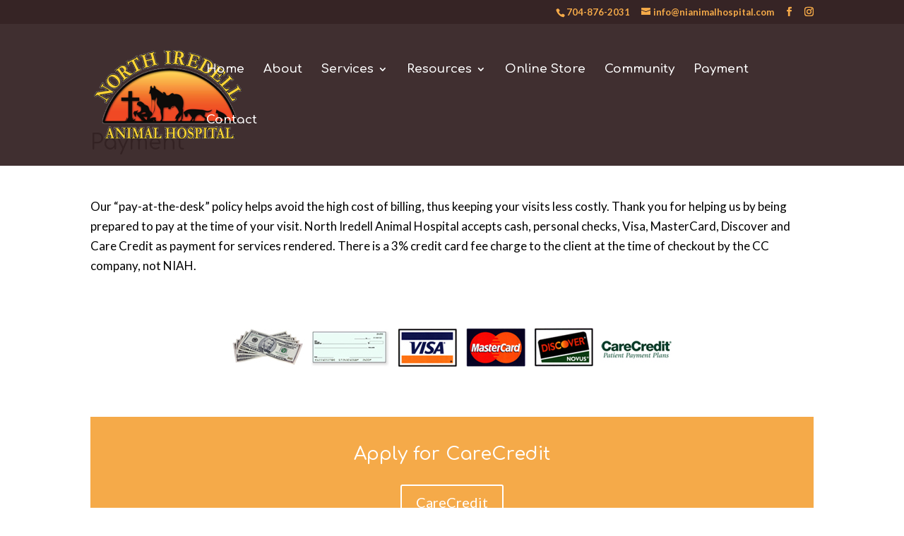

--- FILE ---
content_type: text/css
request_url: https://nianimalhospital.com/wp-content/themes/Divi-Child/style.css?ver=4.23.4
body_size: 2263
content:
/*-------------------------------------------------------
Theme Name: Divi Child Theme
Theme URI: http://martinbd.com
Description: Child Theme to control main Divi Theme
Author: Kevin Martin
Author URI: http://martinbd.com
Template: Divi
Version: 1.0.0
----------------- ADDITIONAL CSS HERE ------------------*/ 

/* ************************************************************** */
/* ************************************************************** */
/* ************************************************************** */
/* DESKTOP */

/* Eliminate 1px line before main menu, on retina devices */
header#main-header{
	top: 33px !important;
}

/* Move top contact info to the right and style */
div#et-info{
	float: right;
	color: #F5AA49;
}
div#et-info a{
	color: #F5AA49;
}
#et-main-area{
	margin-top: -1px !important;
}

.main_slider .et_pb_slide .et_pb_container {
	height: auto !important;
	min-height: 400px !important;
}

.home-main-text .et_pb_blurb_description{
	margin-top:2%
}


.link-orange-bg a {
    color: blue !important;
}

/* para hacer que el pointer no sea de click para los menu items con esta clase*/
.unclickable > a:hover {
	cursor: default;
}

/* ************************************************************** */
/* ************************************************************** */
/* ************************************************************** */
/* TABLET */
@media only screen and (min-width: 768px) and (max-width: 980px) {
	.main_slider .et_pb_slide .et_pb_container {
		height: auto !important;
		min-height: 500px !important;
	}
	
	#logo{
		max-height: 85% !important;
		vertical-align: inherit !important;
		
	}
}

/* ************************************************************** */
/* ************************************************************** */
/* ************************************************************** */
/* PHONE */
@media only screen and (max-width: 767px) {
	.main_slider .et_pb_slide .et_pb_container {
		height: auto !important;
		min-height: 200px !important;
	}
}

/* Handle padding */
.main_slider .et_pb_slide {
	padding-bottom: 0px !important;
}
.main_slider div.et_pb_slide_description, 
.main_slider .et_pb_slider_fullwidth_off div.et_pb_slide_description {
	padding-top: 1%;
	padding-bottom: 1%;
}
